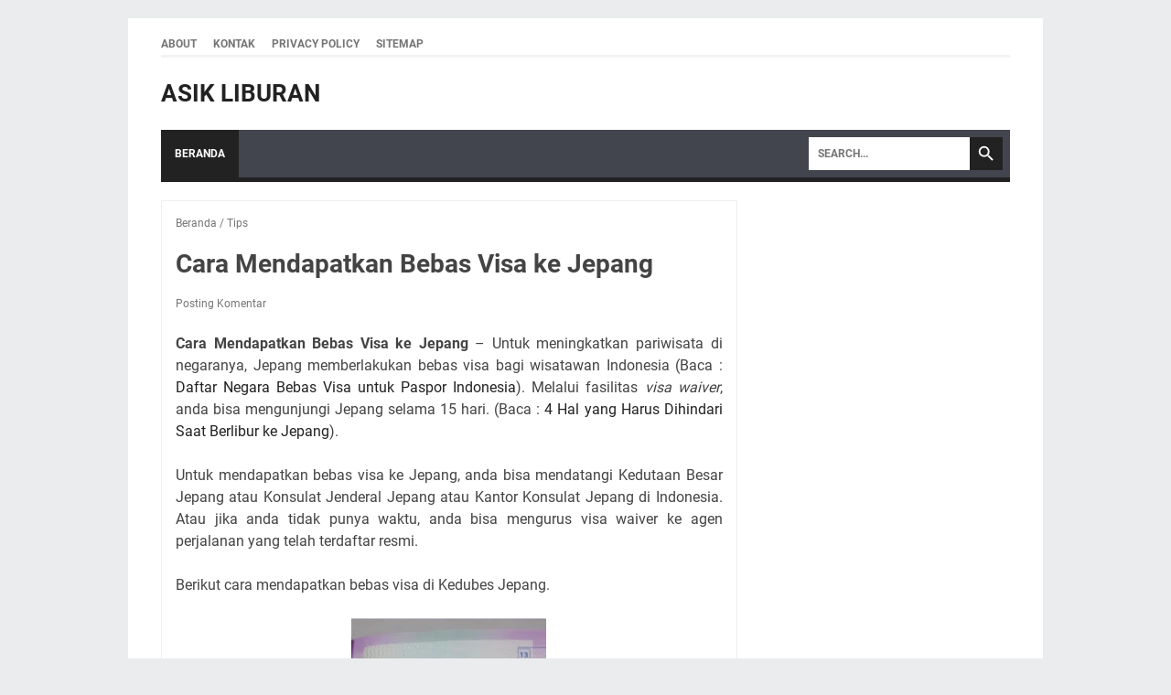

--- FILE ---
content_type: text/html; charset=utf-8
request_url: https://www.google.com/recaptcha/api2/aframe
body_size: 266
content:
<!DOCTYPE HTML><html><head><meta http-equiv="content-type" content="text/html; charset=UTF-8"></head><body><script nonce="7Un0E1k-_LvmJ9fH0hbJvw">/** Anti-fraud and anti-abuse applications only. See google.com/recaptcha */ try{var clients={'sodar':'https://pagead2.googlesyndication.com/pagead/sodar?'};window.addEventListener("message",function(a){try{if(a.source===window.parent){var b=JSON.parse(a.data);var c=clients[b['id']];if(c){var d=document.createElement('img');d.src=c+b['params']+'&rc='+(localStorage.getItem("rc::a")?sessionStorage.getItem("rc::b"):"");window.document.body.appendChild(d);sessionStorage.setItem("rc::e",parseInt(sessionStorage.getItem("rc::e")||0)+1);localStorage.setItem("rc::h",'1769076296870');}}}catch(b){}});window.parent.postMessage("_grecaptcha_ready", "*");}catch(b){}</script></body></html>

--- FILE ---
content_type: text/javascript; charset=UTF-8
request_url: https://www.asikliburan.com/feeds/posts/summary/-/Tips?alt=json-in-script&callback=bacaJuga&max-results=5
body_size: 3662
content:
// API callback
bacaJuga({"version":"1.0","encoding":"UTF-8","feed":{"xmlns":"http://www.w3.org/2005/Atom","xmlns$openSearch":"http://a9.com/-/spec/opensearchrss/1.0/","xmlns$blogger":"http://schemas.google.com/blogger/2008","xmlns$georss":"http://www.georss.org/georss","xmlns$gd":"http://schemas.google.com/g/2005","xmlns$thr":"http://purl.org/syndication/thread/1.0","id":{"$t":"tag:blogger.com,1999:blog-1754780072328695402"},"updated":{"$t":"2026-01-18T03:49:45.843+07:00"},"category":[{"term":"Kereta Api"},{"term":"mudik gratis"},{"term":"info mudik"},{"term":"lainnya"},{"term":"Tips"},{"term":"Bus"},{"term":"Travel Fair"},{"term":"Akomodasi"},{"term":"video"},{"term":"Tempat Wisata"},{"term":"Pesawat"},{"term":"Wisata Kuliner"},{"term":"Wisata Mancanegara"},{"term":"Mobil Rental"},{"term":"Promo Mudik"}],"title":{"type":"text","$t":"Asik Liburan"},"subtitle":{"type":"html","$t":""},"link":[{"rel":"http://schemas.google.com/g/2005#feed","type":"application/atom+xml","href":"https:\/\/www.asikliburan.com\/feeds\/posts\/summary"},{"rel":"self","type":"application/atom+xml","href":"https:\/\/www.blogger.com\/feeds\/1754780072328695402\/posts\/summary\/-\/Tips?alt=json-in-script\u0026max-results=5"},{"rel":"alternate","type":"text/html","href":"https:\/\/www.asikliburan.com\/search\/label\/Tips"},{"rel":"hub","href":"http://pubsubhubbub.appspot.com/"},{"rel":"next","type":"application/atom+xml","href":"https:\/\/www.blogger.com\/feeds\/1754780072328695402\/posts\/summary\/-\/Tips\/-\/Tips?alt=json-in-script\u0026start-index=6\u0026max-results=5"}],"author":[{"name":{"$t":"Rif"},"uri":{"$t":"http:\/\/www.blogger.com\/profile\/01952202414960530476"},"email":{"$t":"noreply@blogger.com"},"gd$image":{"rel":"http://schemas.google.com/g/2005#thumbnail","width":"33","height":"25","src":"\/\/blogger.googleusercontent.com\/img\/b\/R29vZ2xl\/AVvXsEg2JP03n6Hb6FsxCyZDorVXVh_Oyw3Z6hssEhz7MX7Msv1ewUGHNev301453sXxZ5YOmwZbwAya_bFWex14RmgpiHUfh5rRsOk_XGv7s2rcd-5qkDa-WYDDpjWnZEkQeA\/s220\/1.png"}}],"generator":{"version":"7.00","uri":"http://www.blogger.com","$t":"Blogger"},"openSearch$totalResults":{"$t":"66"},"openSearch$startIndex":{"$t":"1"},"openSearch$itemsPerPage":{"$t":"5"},"entry":[{"id":{"$t":"tag:blogger.com,1999:blog-1754780072328695402.post-1631135846653583938"},"published":{"$t":"2025-11-19T11:14:00.001+07:00"},"updated":{"$t":"2025-11-19T11:19:56.662+07:00"},"category":[{"scheme":"http://www.blogger.com/atom/ns#","term":"Tips"},{"scheme":"http://www.blogger.com/atom/ns#","term":"Wisata Mancanegara"}],"title":{"type":"text","$t":"Panduan Lengkap Visa Korea Selatan 2025 untuk WNI: Syarat, Biaya, Jenis Visa \u0026 Cara Mengurus di KVAC"},"summary":{"type":"text","$t":"Panduan\nLengkap Cara Buat Visa Ke Korea Selatan\n- Visa Korea Selatan untuk Warga Indonesia kini menjadi salah satu kata kunci\nyang paling banyak dicari, seiring meningkatnya minat masyarakat Indonesia\nuntuk berlibur ke Negeri Ginseng. Dalam beberapa tahun terakhir, Korea Selatan\nsukses memikat wisatawan Indonesia dengan budaya pop yang mendunia, kuliner\nkhas yang menggugah selera, pemandangan "},"link":[{"rel":"replies","type":"application/atom+xml","href":"https:\/\/www.asikliburan.com\/feeds\/1631135846653583938\/comments\/default","title":"Posting Komentar"},{"rel":"replies","type":"text/html","href":"https:\/\/www.blogger.com\/comment\/fullpage\/post\/1754780072328695402\/1631135846653583938?isPopup=true","title":"0 Komentar"},{"rel":"edit","type":"application/atom+xml","href":"https:\/\/www.blogger.com\/feeds\/1754780072328695402\/posts\/default\/1631135846653583938"},{"rel":"self","type":"application/atom+xml","href":"https:\/\/www.blogger.com\/feeds\/1754780072328695402\/posts\/default\/1631135846653583938"},{"rel":"alternate","type":"text/html","href":"https:\/\/www.asikliburan.com\/2025\/11\/panduan-visa-korea-selatan-wni-2025-lengkap-syarat-biaya-kvac.html","title":"Panduan Lengkap Visa Korea Selatan 2025 untuk WNI: Syarat, Biaya, Jenis Visa \u0026 Cara Mengurus di KVAC"}],"author":[{"name":{"$t":"Rif"},"uri":{"$t":"http:\/\/www.blogger.com\/profile\/01952202414960530476"},"email":{"$t":"noreply@blogger.com"},"gd$image":{"rel":"http://schemas.google.com/g/2005#thumbnail","width":"33","height":"25","src":"\/\/blogger.googleusercontent.com\/img\/b\/R29vZ2xl\/AVvXsEg2JP03n6Hb6FsxCyZDorVXVh_Oyw3Z6hssEhz7MX7Msv1ewUGHNev301453sXxZ5YOmwZbwAya_bFWex14RmgpiHUfh5rRsOk_XGv7s2rcd-5qkDa-WYDDpjWnZEkQeA\/s220\/1.png"}}],"media$thumbnail":{"xmlns$media":"http://search.yahoo.com/mrss/","url":"https:\/\/blogger.googleusercontent.com\/img\/b\/R29vZ2xl\/AVvXsEgo1Oup-VbsIDfwIDDq7flYJ1QemhEIE1GpUDOpPPNFPpMpDzPMlPrLy-D-P56p0CJA-g7T-KJJKBASxr4MUKF3MwthCmpqEt72fOdthYYsWo-70To3WHrF1STgry-Ssx-G0ncOQ3sGTKSRgJWwbecfovx8IUicCm9picKZ9_wivzutkv9Y6LiNLslh5Qux\/s72-w320-h320-c\/Panduan%20Lengkap%20Visa%20Korea%20Selatan%202025%20untuk%20WNI%20Syarat,%20Biaya,%20Jenis%20Visa%20\u0026%20Cara%20Mengurus%20di%20KVAC.webp","height":"72","width":"72"},"thr$total":{"$t":"0"}},{"id":{"$t":"tag:blogger.com,1999:blog-1754780072328695402.post-1326667432551577071"},"published":{"$t":"2025-10-08T11:51:00.000+07:00"},"updated":{"$t":"2025-10-08T11:51:02.825+07:00"},"category":[{"scheme":"http://www.blogger.com/atom/ns#","term":"Pesawat"},{"scheme":"http://www.blogger.com/atom/ns#","term":"Tips"}],"title":{"type":"text","$t":"8 Tips Dapat Tiket Pesawat Promo Murah untuk Liburan Hemat dan Nyaman"},"summary":{"type":"text","$t":"Tips\nDapat Tiket Pesawat Promo Murah untuk Liburan Hemat dan Nyaman - Tiket pesawat promo\nmurah selalu menjadi incaran para wisatawan yang ingin berlibur tanpa menguras\ndompet. Tidak bisa dipungkiri, biaya transportasi udara sering kali menjadi\nkomponen pengeluaran terbesar dalam sebuah perjalanan. Dengan strategi yang tepat,\nAnda bisa mendapatkan harga tiket pesawat jauh lebih rendah dan "},"link":[{"rel":"replies","type":"application/atom+xml","href":"https:\/\/www.asikliburan.com\/feeds\/1326667432551577071\/comments\/default","title":"Posting Komentar"},{"rel":"replies","type":"text/html","href":"https:\/\/www.blogger.com\/comment\/fullpage\/post\/1754780072328695402\/1326667432551577071?isPopup=true","title":"0 Komentar"},{"rel":"edit","type":"application/atom+xml","href":"https:\/\/www.blogger.com\/feeds\/1754780072328695402\/posts\/default\/1326667432551577071"},{"rel":"self","type":"application/atom+xml","href":"https:\/\/www.blogger.com\/feeds\/1754780072328695402\/posts\/default\/1326667432551577071"},{"rel":"alternate","type":"text/html","href":"https:\/\/www.asikliburan.com\/2025\/10\/tips-dapat-tiket-pesawat-promo-murah-liburan-hemat.html","title":"8 Tips Dapat Tiket Pesawat Promo Murah untuk Liburan Hemat dan Nyaman"}],"author":[{"name":{"$t":"Rif"},"uri":{"$t":"http:\/\/www.blogger.com\/profile\/01952202414960530476"},"email":{"$t":"noreply@blogger.com"},"gd$image":{"rel":"http://schemas.google.com/g/2005#thumbnail","width":"33","height":"25","src":"\/\/blogger.googleusercontent.com\/img\/b\/R29vZ2xl\/AVvXsEg2JP03n6Hb6FsxCyZDorVXVh_Oyw3Z6hssEhz7MX7Msv1ewUGHNev301453sXxZ5YOmwZbwAya_bFWex14RmgpiHUfh5rRsOk_XGv7s2rcd-5qkDa-WYDDpjWnZEkQeA\/s220\/1.png"}}],"media$thumbnail":{"xmlns$media":"http://search.yahoo.com/mrss/","url":"https:\/\/blogger.googleusercontent.com\/img\/b\/R29vZ2xl\/AVvXsEgVhQZ2KM8Zcfn0-jv3dQgYz72AA-ZTEY5sZSrvTLb24LKhPzEo5WBkpIEaOfqmn03h1FFzgt0mceShNLY0CAnytYbbnCO3wBjdj2GvEoTH2Id6O3pWtu1oyOMvQOJmM768z7Ar6P_Aur1XEvOgjOSvRWW2ycthiZaQ2QTPX0gUHfB74M-NXD6L_UUiHmZx\/s72-w311-h320-c\/8%20Tips%20Dapat%20Tiket%20Pesawat%20Promo%20Murah%20untuk%20Liburan%20Hemat%20dan%20Nyaman.jpg","height":"72","width":"72"},"thr$total":{"$t":"0"}},{"id":{"$t":"tag:blogger.com,1999:blog-1754780072328695402.post-2811212079951614830"},"published":{"$t":"2025-09-13T13:15:00.001+07:00"},"updated":{"$t":"2025-09-13T13:15:35.144+07:00"},"category":[{"scheme":"http://www.blogger.com/atom/ns#","term":"Tips"}],"title":{"type":"text","$t":"Liburan Lebih Mudah dengan AI: Alasan, Tools, Tips, dan Contoh Penggunaan Terbaru"},"summary":{"type":"text","$t":"Liburan\nLebih Mudah dengan AI: Alasan, Tools, Tips, dan Contoh Penggunaan - Di era serba digital,\ncara orang merencanakan liburan berubah drastis. Kalau dulu kita harus membuka\nbanyak tab browser untuk membandingkan harga tiket, mencari hotel, membaca\nulasan, hingga menyusun itinerary dari blog perjalanan yang panjang, sekarang semua\nbisa dilakukan dengan bantuan kecerdasan buatan (AI).\n\nHanya\n"},"link":[{"rel":"replies","type":"application/atom+xml","href":"https:\/\/www.asikliburan.com\/feeds\/2811212079951614830\/comments\/default","title":"Posting Komentar"},{"rel":"replies","type":"text/html","href":"https:\/\/www.blogger.com\/comment\/fullpage\/post\/1754780072328695402\/2811212079951614830?isPopup=true","title":"0 Komentar"},{"rel":"edit","type":"application/atom+xml","href":"https:\/\/www.blogger.com\/feeds\/1754780072328695402\/posts\/default\/2811212079951614830"},{"rel":"self","type":"application/atom+xml","href":"https:\/\/www.blogger.com\/feeds\/1754780072328695402\/posts\/default\/2811212079951614830"},{"rel":"alternate","type":"text/html","href":"https:\/\/www.asikliburan.com\/2025\/09\/ai-untuk-liburan.html","title":"Liburan Lebih Mudah dengan AI: Alasan, Tools, Tips, dan Contoh Penggunaan Terbaru"}],"author":[{"name":{"$t":"Rif"},"uri":{"$t":"http:\/\/www.blogger.com\/profile\/01952202414960530476"},"email":{"$t":"noreply@blogger.com"},"gd$image":{"rel":"http://schemas.google.com/g/2005#thumbnail","width":"33","height":"25","src":"\/\/blogger.googleusercontent.com\/img\/b\/R29vZ2xl\/AVvXsEg2JP03n6Hb6FsxCyZDorVXVh_Oyw3Z6hssEhz7MX7Msv1ewUGHNev301453sXxZ5YOmwZbwAya_bFWex14RmgpiHUfh5rRsOk_XGv7s2rcd-5qkDa-WYDDpjWnZEkQeA\/s220\/1.png"}}],"media$thumbnail":{"xmlns$media":"http://search.yahoo.com/mrss/","url":"https:\/\/blogger.googleusercontent.com\/img\/b\/R29vZ2xl\/AVvXsEimQGlG7pPv5fKyz-C8DdGh4kFASRKM9AisvLhRJGaYXAjOFU0bIIbaCUsQbhbVXSGFrjkp6xlqcNzVvcwEKisYtdz5w-O_Hapt3oEiySdnPRh9FRF4dhRAbRuTaATRfNRA1cErSjSX0hjFb04Rh2e8-aDRfg90pWuPvyYYBJ3hRgbz_NrYvBHo72PjK3Lj\/s72-w266-h400-c\/ai%20untuk%20liburan.png","height":"72","width":"72"},"thr$total":{"$t":"0"}},{"id":{"$t":"tag:blogger.com,1999:blog-1754780072328695402.post-3295280650227242805"},"published":{"$t":"2024-02-11T09:12:00.000+07:00"},"updated":{"$t":"2024-02-11T09:12:05.138+07:00"},"category":[{"scheme":"http://www.blogger.com/atom/ns#","term":"Tips"}],"title":{"type":"text","$t":"Tips Memesan Penginapan Lewat Agen Travel Online Dengan Aman"},"summary":{"type":"text","$t":"Kiat Memesan\nPenginapan Lewat Agen Travel Online Dengan Aman – Pemesanan tempat\npenginapan atau hotel melalui Agen Travel Online atau Online Travel Agent\nmemang dirasa cukup membantu, sebab bisa membuat praktis para traveller yang\ningin memesan tiket perjalanan, hotel dan lainnya secara sekaligus.\n\nNamun demikian anda tetap perlu memperhatikan beberapa hal\nsebelum memesan hotel melalui agen "},"link":[{"rel":"replies","type":"application/atom+xml","href":"https:\/\/www.asikliburan.com\/feeds\/3295280650227242805\/comments\/default","title":"Posting Komentar"},{"rel":"replies","type":"text/html","href":"https:\/\/www.blogger.com\/comment\/fullpage\/post\/1754780072328695402\/3295280650227242805?isPopup=true","title":"0 Komentar"},{"rel":"edit","type":"application/atom+xml","href":"https:\/\/www.blogger.com\/feeds\/1754780072328695402\/posts\/default\/3295280650227242805"},{"rel":"self","type":"application/atom+xml","href":"https:\/\/www.blogger.com\/feeds\/1754780072328695402\/posts\/default\/3295280650227242805"},{"rel":"alternate","type":"text/html","href":"https:\/\/www.asikliburan.com\/2024\/02\/tips-memesan-penginapan-lewat-agen-travel-online.html","title":"Tips Memesan Penginapan Lewat Agen Travel Online Dengan Aman"}],"author":[{"name":{"$t":"Rif"},"uri":{"$t":"http:\/\/www.blogger.com\/profile\/01952202414960530476"},"email":{"$t":"noreply@blogger.com"},"gd$image":{"rel":"http://schemas.google.com/g/2005#thumbnail","width":"33","height":"25","src":"\/\/blogger.googleusercontent.com\/img\/b\/R29vZ2xl\/AVvXsEg2JP03n6Hb6FsxCyZDorVXVh_Oyw3Z6hssEhz7MX7Msv1ewUGHNev301453sXxZ5YOmwZbwAya_bFWex14RmgpiHUfh5rRsOk_XGv7s2rcd-5qkDa-WYDDpjWnZEkQeA\/s220\/1.png"}}],"media$thumbnail":{"xmlns$media":"http://search.yahoo.com/mrss/","url":"https:\/\/blogger.googleusercontent.com\/img\/b\/R29vZ2xl\/AVvXsEjWSelbp79EhWCUP9cOBBRwZw0yVImjsbDYr1jKk4JhZQDhy6vVRVNum5GB_7FqEqaj4Q8QhNMvHcgBwIyF-efppd0fgwWKcnyta1uqJMMRMi6kGpO1F8GrpLiWm6NRCSHekq2D7AlDdxBafCUiisWQ2nfHKSoBFI7E5mDrJoQ5lcpyJ-RuGW3yTns7UT7s\/s72-w320-h240-c\/Tips%20Memesan%20Penginapan%20Lewat%20Agen%20Travel%20Online%20Dengan%20Aman.webp","height":"72","width":"72"},"thr$total":{"$t":"0"}},{"id":{"$t":"tag:blogger.com,1999:blog-1754780072328695402.post-7867279588886983819"},"published":{"$t":"2023-07-08T11:17:00.000+07:00"},"updated":{"$t":"2023-07-08T11:17:27.165+07:00"},"category":[{"scheme":"http://www.blogger.com/atom/ns#","term":"Tips"}],"title":{"type":"text","$t":"Tips Liburan Menggunakan Agen Travel yang Tepat"},"summary":{"type":"text","$t":"Tips Liburan\nMenggunakan Agen Travel yang Tepat - Memakai jasa agen travel untuk\nperjalanan liburan adalah opsi menarik agar liburan keluarga berakhir menyenangkan.\nHarga murah memang hal utama mengingat isi dompet yang tidak terlalu tebal.\nNamun, jangan terlena karenanya. Tak ada jaminan liburan murah bakal membuat\nliburan terasa nikmat.\n\nMaka tak ada salahnya menggunakan agen travel wisata agar"},"link":[{"rel":"replies","type":"application/atom+xml","href":"https:\/\/www.asikliburan.com\/feeds\/7867279588886983819\/comments\/default","title":"Posting Komentar"},{"rel":"replies","type":"text/html","href":"https:\/\/www.blogger.com\/comment\/fullpage\/post\/1754780072328695402\/7867279588886983819?isPopup=true","title":"0 Komentar"},{"rel":"edit","type":"application/atom+xml","href":"https:\/\/www.blogger.com\/feeds\/1754780072328695402\/posts\/default\/7867279588886983819"},{"rel":"self","type":"application/atom+xml","href":"https:\/\/www.blogger.com\/feeds\/1754780072328695402\/posts\/default\/7867279588886983819"},{"rel":"alternate","type":"text/html","href":"https:\/\/www.asikliburan.com\/2023\/07\/tips-liburan-menggunakan-agen-travel.html","title":"Tips Liburan Menggunakan Agen Travel yang Tepat"}],"author":[{"name":{"$t":"Rif"},"uri":{"$t":"http:\/\/www.blogger.com\/profile\/01952202414960530476"},"email":{"$t":"noreply@blogger.com"},"gd$image":{"rel":"http://schemas.google.com/g/2005#thumbnail","width":"33","height":"25","src":"\/\/blogger.googleusercontent.com\/img\/b\/R29vZ2xl\/AVvXsEg2JP03n6Hb6FsxCyZDorVXVh_Oyw3Z6hssEhz7MX7Msv1ewUGHNev301453sXxZ5YOmwZbwAya_bFWex14RmgpiHUfh5rRsOk_XGv7s2rcd-5qkDa-WYDDpjWnZEkQeA\/s220\/1.png"}}],"media$thumbnail":{"xmlns$media":"http://search.yahoo.com/mrss/","url":"https:\/\/blogger.googleusercontent.com\/img\/b\/R29vZ2xl\/AVvXsEiuPoYsCOPdw7dt8krD3KY2OggNNSRMlnzCvcRc7-ZlNKulu8bC4KJI5_Idqj1ZfcLZqZ432mk2j-TORzA9UNfPt9uQIyP3JEOkstscYCiKcTT2n-KfutaKiyr94zz9LPbq0n6ay4aUyn0yHohUPcmzR-Xeg7RBZGnfdVIjmT0-KG9Yeexi5nm8nEiAuHJ6\/s72-w320-h240-c\/Tips%20Liburan%20Menggunakan%20Agen%20Travel%20yang%20Tepat.webp","height":"72","width":"72"},"thr$total":{"$t":"0"}}]}});

--- FILE ---
content_type: text/javascript; charset=UTF-8
request_url: https://www.asikliburan.com/feeds/posts/default/-/Tips?alt=json-in-script&orderby=updated&start-index=14&max-results=5&callback=msRelatedPosts
body_size: 3495
content:
// API callback
msRelatedPosts({"version":"1.0","encoding":"UTF-8","feed":{"xmlns":"http://www.w3.org/2005/Atom","xmlns$openSearch":"http://a9.com/-/spec/opensearchrss/1.0/","xmlns$blogger":"http://schemas.google.com/blogger/2008","xmlns$georss":"http://www.georss.org/georss","xmlns$gd":"http://schemas.google.com/g/2005","xmlns$thr":"http://purl.org/syndication/thread/1.0","id":{"$t":"tag:blogger.com,1999:blog-1754780072328695402"},"updated":{"$t":"2026-01-18T03:49:45.843+07:00"},"category":[{"term":"Kereta Api"},{"term":"mudik gratis"},{"term":"info mudik"},{"term":"lainnya"},{"term":"Tips"},{"term":"Bus"},{"term":"Travel Fair"},{"term":"Akomodasi"},{"term":"video"},{"term":"Tempat Wisata"},{"term":"Pesawat"},{"term":"Wisata Kuliner"},{"term":"Wisata Mancanegara"},{"term":"Mobil Rental"},{"term":"Promo Mudik"}],"title":{"type":"text","$t":"Asik Liburan"},"subtitle":{"type":"html","$t":""},"link":[{"rel":"http://schemas.google.com/g/2005#feed","type":"application/atom+xml","href":"https:\/\/www.asikliburan.com\/feeds\/posts\/default"},{"rel":"self","type":"application/atom+xml","href":"https:\/\/www.blogger.com\/feeds\/1754780072328695402\/posts\/default\/-\/Tips?alt=json-in-script\u0026start-index=14\u0026max-results=5\u0026orderby=updated"},{"rel":"alternate","type":"text/html","href":"https:\/\/www.asikliburan.com\/search\/label\/Tips"},{"rel":"hub","href":"http://pubsubhubbub.appspot.com/"},{"rel":"previous","type":"application/atom+xml","href":"https:\/\/www.blogger.com\/feeds\/1754780072328695402\/posts\/default\/-\/Tips\/-\/Tips?alt=json-in-script\u0026start-index=9\u0026max-results=5\u0026orderby=updated"},{"rel":"next","type":"application/atom+xml","href":"https:\/\/www.blogger.com\/feeds\/1754780072328695402\/posts\/default\/-\/Tips\/-\/Tips?alt=json-in-script\u0026start-index=19\u0026max-results=5\u0026orderby=updated"}],"author":[{"name":{"$t":"Rif"},"uri":{"$t":"http:\/\/www.blogger.com\/profile\/01952202414960530476"},"email":{"$t":"noreply@blogger.com"},"gd$image":{"rel":"http://schemas.google.com/g/2005#thumbnail","width":"33","height":"25","src":"\/\/blogger.googleusercontent.com\/img\/b\/R29vZ2xl\/AVvXsEg2JP03n6Hb6FsxCyZDorVXVh_Oyw3Z6hssEhz7MX7Msv1ewUGHNev301453sXxZ5YOmwZbwAya_bFWex14RmgpiHUfh5rRsOk_XGv7s2rcd-5qkDa-WYDDpjWnZEkQeA\/s220\/1.png"}}],"generator":{"version":"7.00","uri":"http://www.blogger.com","$t":"Blogger"},"openSearch$totalResults":{"$t":"66"},"openSearch$startIndex":{"$t":"14"},"openSearch$itemsPerPage":{"$t":"5"},"entry":[{"id":{"$t":"tag:blogger.com,1999:blog-1754780072328695402.post-801544455203199503"},"published":{"$t":"2021-12-04T11:16:00.003+07:00"},"updated":{"$t":"2022-08-03T10:49:04.928+07:00"},"category":[{"scheme":"http://www.blogger.com/atom/ns#","term":"Akomodasi"},{"scheme":"http://www.blogger.com/atom/ns#","term":"Tips"}],"title":{"type":"text","$t":"Cara Hemat Staycation di Hotel"},"summary":{"type":"text","$t":"Trik Staycation di\nHotel Tanpa Menguras Dompet - Pandemi tak ayal memberikan kebosanan untuk\nberada tetap di dalam rumah. Staycation di hotel menjadi pilihan terbaik dengan\ntetap mematuhi protokol kesehatan. \n\n\u0026nbsp;\n\nNamun sebelum itu, ada baiknya jika anda mengetahui jenis kamar hotel di Indonesia terlebih dahulu. Ini dapat menambah kenyamanan anda\nselama staycation di hotel.\n\n\u0026nbsp;\n\nBerikut "},"link":[{"rel":"replies","type":"application/atom+xml","href":"https:\/\/www.asikliburan.com\/feeds\/801544455203199503\/comments\/default","title":"Posting Komentar"},{"rel":"replies","type":"text/html","href":"https:\/\/www.blogger.com\/comment\/fullpage\/post\/1754780072328695402\/801544455203199503?isPopup=true","title":"0 Komentar"},{"rel":"edit","type":"application/atom+xml","href":"https:\/\/www.blogger.com\/feeds\/1754780072328695402\/posts\/default\/801544455203199503"},{"rel":"self","type":"application/atom+xml","href":"https:\/\/www.blogger.com\/feeds\/1754780072328695402\/posts\/default\/801544455203199503"},{"rel":"alternate","type":"text/html","href":"https:\/\/www.asikliburan.com\/2021\/12\/cara-hemat-staycation-di-hotel.html","title":"Cara Hemat Staycation di Hotel"}],"author":[{"name":{"$t":"Rif"},"uri":{"$t":"http:\/\/www.blogger.com\/profile\/01952202414960530476"},"email":{"$t":"noreply@blogger.com"},"gd$image":{"rel":"http://schemas.google.com/g/2005#thumbnail","width":"33","height":"25","src":"\/\/blogger.googleusercontent.com\/img\/b\/R29vZ2xl\/AVvXsEg2JP03n6Hb6FsxCyZDorVXVh_Oyw3Z6hssEhz7MX7Msv1ewUGHNev301453sXxZ5YOmwZbwAya_bFWex14RmgpiHUfh5rRsOk_XGv7s2rcd-5qkDa-WYDDpjWnZEkQeA\/s220\/1.png"}}],"media$thumbnail":{"xmlns$media":"http://search.yahoo.com/mrss/","url":"https:\/\/blogger.googleusercontent.com\/img\/a\/AVvXsEhJR4qqPafLYHHGvM-3E1Ja6H9QndYrWPYvqk4ufrtnSgDP8DNhd_w7bKB4WGJiaIBv5LkoTThdlfuHH3TQT4SvzPuiw3ugrGmPvZP12NXcCcZf0GyUWwoW91RtewOIv5vvL1WHCKWAIhLZMA5dvkcTKVx82AhMaj6KqH-a2msJB9koTHGfa4Bnp0L7-A=s72-w400-h310-c","height":"72","width":"72"},"thr$total":{"$t":"0"}},{"id":{"$t":"tag:blogger.com,1999:blog-1754780072328695402.post-2789977037349353726"},"published":{"$t":"2022-07-11T09:44:00.000+07:00"},"updated":{"$t":"2022-07-11T09:44:10.814+07:00"},"category":[{"scheme":"http://www.blogger.com/atom/ns#","term":"Tips"}],"title":{"type":"text","$t":"Cara Murah Jalan Jalan ke Bali"},"summary":{"type":"text","$t":"Cara Murah Jalan\nJalan ke Bali - Bagi anda yang tinggal di Ibukota Jakarta dan \u0026nbsp;ingin jalan jalan ke Bali untuk liburan, ada\ntips menarik agar hemat biaya alias murah. Caranya yaitu manfaatkan moda\ntransportasi kereta api.\n\nCara murah ke Bali ini dibagikan oleh Direktorat Jenderal\n(Ditjen) Perkeretaapian Kementrian Perhubungan melalui akun Instagram resminya.\n\n\nNamun perlu dicatat, tips "},"link":[{"rel":"replies","type":"application/atom+xml","href":"https:\/\/www.asikliburan.com\/feeds\/2789977037349353726\/comments\/default","title":"Posting Komentar"},{"rel":"replies","type":"text/html","href":"https:\/\/www.blogger.com\/comment\/fullpage\/post\/1754780072328695402\/2789977037349353726?isPopup=true","title":"0 Komentar"},{"rel":"edit","type":"application/atom+xml","href":"https:\/\/www.blogger.com\/feeds\/1754780072328695402\/posts\/default\/2789977037349353726"},{"rel":"self","type":"application/atom+xml","href":"https:\/\/www.blogger.com\/feeds\/1754780072328695402\/posts\/default\/2789977037349353726"},{"rel":"alternate","type":"text/html","href":"https:\/\/www.asikliburan.com\/2022\/07\/cara-murah-jalan-jalan-ke-bali.html","title":"Cara Murah Jalan Jalan ke Bali"}],"author":[{"name":{"$t":"Rif"},"uri":{"$t":"http:\/\/www.blogger.com\/profile\/01952202414960530476"},"email":{"$t":"noreply@blogger.com"},"gd$image":{"rel":"http://schemas.google.com/g/2005#thumbnail","width":"33","height":"25","src":"\/\/blogger.googleusercontent.com\/img\/b\/R29vZ2xl\/AVvXsEg2JP03n6Hb6FsxCyZDorVXVh_Oyw3Z6hssEhz7MX7Msv1ewUGHNev301453sXxZ5YOmwZbwAya_bFWex14RmgpiHUfh5rRsOk_XGv7s2rcd-5qkDa-WYDDpjWnZEkQeA\/s220\/1.png"}}],"media$thumbnail":{"xmlns$media":"http://search.yahoo.com/mrss/","url":"https:\/\/blogger.googleusercontent.com\/img\/b\/R29vZ2xl\/AVvXsEhrnk8vm401hlLZniA2EkacUgOtdrYuu5XzMHDrxu2zWPEj07aaXZLtCNWB_3OAnYSH5m1kGSZYFdCdcbFQYqYYLFtiKwGtc1GA6TlIf1ntQlUtf7Votk4nYo-OX4O5SnXGBRkBoG5ba1u6zU0atIBPxmojyYDzmLOd7HsS5iQ05q2YLfFcCy5_KKgP5g\/s72-w400-h300-c\/Cara%20Murah%20Jalan%20Jalan%20ke%20Bali.webp","height":"72","width":"72"},"thr$total":{"$t":"0"}},{"id":{"$t":"tag:blogger.com,1999:blog-1754780072328695402.post-1348635037683214830"},"published":{"$t":"2022-06-30T09:03:00.001+07:00"},"updated":{"$t":"2022-06-30T09:03:08.236+07:00"},"category":[{"scheme":"http://www.blogger.com/atom/ns#","term":"Tips"}],"title":{"type":"text","$t":"Mau Keliling Jakarta Gratis ? Naik Bus Wisata Aja, Ini Tipsnya"},"summary":{"type":"text","$t":"Tips Keliling Jakarta\nMenggunakan Bus Wisata - Bus Wisata Jakarta atau Bus Jakarta Explorer\nadalah bus tingkat gratis yang dikelola oleh PT Transportasi Jakarta dan dapat\ndigunakan secara gratis oleh seluruh warga di ibu kota, ini salah satu cara\ntravelling hemat. \n\nHingga Maret 2021, sudah ada 22 bus tingkat yang siap\nmelayani masyarakat yang ingin keliling Jakarta.\n\nTak hanya\u0026nbsp; warga DKI\n"},"link":[{"rel":"replies","type":"application/atom+xml","href":"https:\/\/www.asikliburan.com\/feeds\/1348635037683214830\/comments\/default","title":"Posting Komentar"},{"rel":"replies","type":"text/html","href":"https:\/\/www.blogger.com\/comment\/fullpage\/post\/1754780072328695402\/1348635037683214830?isPopup=true","title":"0 Komentar"},{"rel":"edit","type":"application/atom+xml","href":"https:\/\/www.blogger.com\/feeds\/1754780072328695402\/posts\/default\/1348635037683214830"},{"rel":"self","type":"application/atom+xml","href":"https:\/\/www.blogger.com\/feeds\/1754780072328695402\/posts\/default\/1348635037683214830"},{"rel":"alternate","type":"text/html","href":"https:\/\/www.asikliburan.com\/2022\/06\/tips-keliling-jakarta-gratis-menggunakan-bus-wisata.html","title":"Mau Keliling Jakarta Gratis ? Naik Bus Wisata Aja, Ini Tipsnya"}],"author":[{"name":{"$t":"Rif"},"uri":{"$t":"http:\/\/www.blogger.com\/profile\/01952202414960530476"},"email":{"$t":"noreply@blogger.com"},"gd$image":{"rel":"http://schemas.google.com/g/2005#thumbnail","width":"33","height":"25","src":"\/\/blogger.googleusercontent.com\/img\/b\/R29vZ2xl\/AVvXsEg2JP03n6Hb6FsxCyZDorVXVh_Oyw3Z6hssEhz7MX7Msv1ewUGHNev301453sXxZ5YOmwZbwAya_bFWex14RmgpiHUfh5rRsOk_XGv7s2rcd-5qkDa-WYDDpjWnZEkQeA\/s220\/1.png"}}],"media$thumbnail":{"xmlns$media":"http://search.yahoo.com/mrss/","url":"https:\/\/blogger.googleusercontent.com\/img\/b\/R29vZ2xl\/AVvXsEgaimD65lzkKxFSb7wGWb5Zc-dZOFNsd2u1vO7hxsak6gxVAYrEEVz4Oy9NZU0EOyjBaOiB2nztn7tATACCAW3IJYOlF16DkcyOZJfNYbc6o2lKTf43kGTZJPEoNt_jzIcxL0-fhKX_Do6BKrvr0OVcbIM93R4CDxogm3fqjQ1mt0UYe6ykP9_nazSIjg\/s72-w400-h300-c\/Tips%20Keliling%20Jakarta%20Menggunakan%20Bus%20Wisata.webp","height":"72","width":"72"},"thr$total":{"$t":"0"}},{"id":{"$t":"tag:blogger.com,1999:blog-1754780072328695402.post-3535901845073924609"},"published":{"$t":"2022-06-22T12:41:00.003+07:00"},"updated":{"$t":"2022-06-22T12:41:57.358+07:00"},"category":[{"scheme":"http://www.blogger.com/atom/ns#","term":"Tips"}],"title":{"type":"text","$t":"3 Cara Mudah Cek Jadwal dan Rute KRL Terbaru"},"summary":{"type":"text","$t":"Cara Mudah Cek Jadwal\ndan Rute KRL Terbaru Jabodetabek - Akhir bulan Mei 2022, PT KAI menerapkan\nrute baru Commuter Line (KRL) Jabodetabek. Alhasil calon penumpang merasa\nkebingungan dengan jadwal baru KRL tersebut. \n\nTidak sedikit dari mereka yang menanyakan perihal jadwal dan\nrute KRL terbaru Jabodetabek \u0026nbsp;ini kepada\npetugas peron ataupun loket. Sebagian lainnya mencari info via internet.\n\n"},"link":[{"rel":"replies","type":"application/atom+xml","href":"https:\/\/www.asikliburan.com\/feeds\/3535901845073924609\/comments\/default","title":"Posting Komentar"},{"rel":"replies","type":"text/html","href":"https:\/\/www.blogger.com\/comment\/fullpage\/post\/1754780072328695402\/3535901845073924609?isPopup=true","title":"0 Komentar"},{"rel":"edit","type":"application/atom+xml","href":"https:\/\/www.blogger.com\/feeds\/1754780072328695402\/posts\/default\/3535901845073924609"},{"rel":"self","type":"application/atom+xml","href":"https:\/\/www.blogger.com\/feeds\/1754780072328695402\/posts\/default\/3535901845073924609"},{"rel":"alternate","type":"text/html","href":"https:\/\/www.asikliburan.com\/2022\/06\/cara-cek-jadwal-dan-rute-krl-terbaru-jabodetabek.html","title":"3 Cara Mudah Cek Jadwal dan Rute KRL Terbaru"}],"author":[{"name":{"$t":"Rif"},"uri":{"$t":"http:\/\/www.blogger.com\/profile\/01952202414960530476"},"email":{"$t":"noreply@blogger.com"},"gd$image":{"rel":"http://schemas.google.com/g/2005#thumbnail","width":"33","height":"25","src":"\/\/blogger.googleusercontent.com\/img\/b\/R29vZ2xl\/AVvXsEg2JP03n6Hb6FsxCyZDorVXVh_Oyw3Z6hssEhz7MX7Msv1ewUGHNev301453sXxZ5YOmwZbwAya_bFWex14RmgpiHUfh5rRsOk_XGv7s2rcd-5qkDa-WYDDpjWnZEkQeA\/s220\/1.png"}}],"media$thumbnail":{"xmlns$media":"http://search.yahoo.com/mrss/","url":"https:\/\/blogger.googleusercontent.com\/img\/b\/R29vZ2xl\/AVvXsEgMB58lkV9whopp2kYf98cvJeFopOviet4i27PEoNxk-f3EVBW_aG1aYbisP3CiMPv7LdMh3Ild9aPRkZNIm5emyjutDv8zNPI4J4y1IJe4ZXpnoa3hQXd0ANRLE8qjI-JZiVsRcilrKQYdT6k3GVnionbu1oDkV2lxf2D0d7fp44S0n2EYL6q4wr55CA\/s72-w320-h285-c\/Cara%20Mudah%20Cek%20Jadwal%20dan%20Rute%20KRL%20Terbaru%20Jabodetabek.webp","height":"72","width":"72"},"thr$total":{"$t":"0"}},{"id":{"$t":"tag:blogger.com,1999:blog-1754780072328695402.post-1329519079393112908"},"published":{"$t":"2022-06-04T11:34:00.000+07:00"},"updated":{"$t":"2022-06-04T11:34:02.500+07:00"},"category":[{"scheme":"http://www.blogger.com/atom/ns#","term":"Tips"}],"title":{"type":"text","$t":"Mau Trekking di Leuwi Hejo Bogor? Perhatikan 5 Hal Ini"},"summary":{"type":"text","$t":"Hal yang Harus\nDiperhatikan Saat Trekking di Leuwi Hejo Bogor – Leuwi Hejo merupakan salah\nsatu deretan tempat wisata populer di Bogor. Banyak pemandangan indah di sana\nmulai dari keindahan pegunungan hijau sampai gemuruh air sepanjanng aliran\nsungai.\n\nLeuwi Hejo juga memiliki sebuah curug atau air terjun, yang sering\ndisebut sebagai Green Canyon Bogor. Terletak di Kampung Wangan Cileungsi,\n"},"link":[{"rel":"replies","type":"application/atom+xml","href":"https:\/\/www.asikliburan.com\/feeds\/1329519079393112908\/comments\/default","title":"Posting Komentar"},{"rel":"replies","type":"text/html","href":"https:\/\/www.blogger.com\/comment\/fullpage\/post\/1754780072328695402\/1329519079393112908?isPopup=true","title":"0 Komentar"},{"rel":"edit","type":"application/atom+xml","href":"https:\/\/www.blogger.com\/feeds\/1754780072328695402\/posts\/default\/1329519079393112908"},{"rel":"self","type":"application/atom+xml","href":"https:\/\/www.blogger.com\/feeds\/1754780072328695402\/posts\/default\/1329519079393112908"},{"rel":"alternate","type":"text/html","href":"https:\/\/www.asikliburan.com\/2022\/06\/tips-trekking-di-leuwi-hejo-bogor.html","title":"Mau Trekking di Leuwi Hejo Bogor? Perhatikan 5 Hal Ini"}],"author":[{"name":{"$t":"Rif"},"uri":{"$t":"http:\/\/www.blogger.com\/profile\/01952202414960530476"},"email":{"$t":"noreply@blogger.com"},"gd$image":{"rel":"http://schemas.google.com/g/2005#thumbnail","width":"33","height":"25","src":"\/\/blogger.googleusercontent.com\/img\/b\/R29vZ2xl\/AVvXsEg2JP03n6Hb6FsxCyZDorVXVh_Oyw3Z6hssEhz7MX7Msv1ewUGHNev301453sXxZ5YOmwZbwAya_bFWex14RmgpiHUfh5rRsOk_XGv7s2rcd-5qkDa-WYDDpjWnZEkQeA\/s220\/1.png"}}],"media$thumbnail":{"xmlns$media":"http://search.yahoo.com/mrss/","url":"https:\/\/blogger.googleusercontent.com\/img\/b\/R29vZ2xl\/AVvXsEivwVXhnakkAUT0xeTcYTb3zG5Js6qhWGrOn87NQ3IvF-x0JKKR4x1oC_oYLWnnCw781d4j5BmlA1hDwi6-KWNGzQr7eUnAsRSj7xWiK4etanD2s5eziuCLZd8edcwwLwGjJlrGJM_6TSDuz9Vj5MY2crp73DICBpPBnUrvksPJ6Zxef5uVZ7ezPJSoQg\/s72-w400-h264-c\/tips%20trekking%20di%20leuwi%20hejo%20bogor.jpg","height":"72","width":"72"},"thr$total":{"$t":"0"}}]}});

--- FILE ---
content_type: text/javascript; charset=UTF-8
request_url: https://www.asikliburan.com/feeds/posts/summary/-/Tips?alt=json-in-script&orderby=updated&max-results=0&callback=msRandomIndex
body_size: 578
content:
// API callback
msRandomIndex({"version":"1.0","encoding":"UTF-8","feed":{"xmlns":"http://www.w3.org/2005/Atom","xmlns$openSearch":"http://a9.com/-/spec/opensearchrss/1.0/","xmlns$blogger":"http://schemas.google.com/blogger/2008","xmlns$georss":"http://www.georss.org/georss","xmlns$gd":"http://schemas.google.com/g/2005","xmlns$thr":"http://purl.org/syndication/thread/1.0","id":{"$t":"tag:blogger.com,1999:blog-1754780072328695402"},"updated":{"$t":"2026-01-18T03:49:45.843+07:00"},"category":[{"term":"Kereta Api"},{"term":"mudik gratis"},{"term":"info mudik"},{"term":"lainnya"},{"term":"Tips"},{"term":"Bus"},{"term":"Travel Fair"},{"term":"Akomodasi"},{"term":"video"},{"term":"Tempat Wisata"},{"term":"Pesawat"},{"term":"Wisata Kuliner"},{"term":"Wisata Mancanegara"},{"term":"Mobil Rental"},{"term":"Promo Mudik"}],"title":{"type":"text","$t":"Asik Liburan"},"subtitle":{"type":"html","$t":""},"link":[{"rel":"http://schemas.google.com/g/2005#feed","type":"application/atom+xml","href":"https:\/\/www.asikliburan.com\/feeds\/posts\/summary"},{"rel":"self","type":"application/atom+xml","href":"https:\/\/www.blogger.com\/feeds\/1754780072328695402\/posts\/summary\/-\/Tips?alt=json-in-script\u0026max-results=0\u0026orderby=updated"},{"rel":"alternate","type":"text/html","href":"https:\/\/www.asikliburan.com\/search\/label\/Tips"},{"rel":"hub","href":"http://pubsubhubbub.appspot.com/"}],"author":[{"name":{"$t":"Rif"},"uri":{"$t":"http:\/\/www.blogger.com\/profile\/01952202414960530476"},"email":{"$t":"noreply@blogger.com"},"gd$image":{"rel":"http://schemas.google.com/g/2005#thumbnail","width":"33","height":"25","src":"\/\/blogger.googleusercontent.com\/img\/b\/R29vZ2xl\/AVvXsEg2JP03n6Hb6FsxCyZDorVXVh_Oyw3Z6hssEhz7MX7Msv1ewUGHNev301453sXxZ5YOmwZbwAya_bFWex14RmgpiHUfh5rRsOk_XGv7s2rcd-5qkDa-WYDDpjWnZEkQeA\/s220\/1.png"}}],"generator":{"version":"7.00","uri":"http://www.blogger.com","$t":"Blogger"},"openSearch$totalResults":{"$t":"66"},"openSearch$startIndex":{"$t":"1"},"openSearch$itemsPerPage":{"$t":"0"}}});